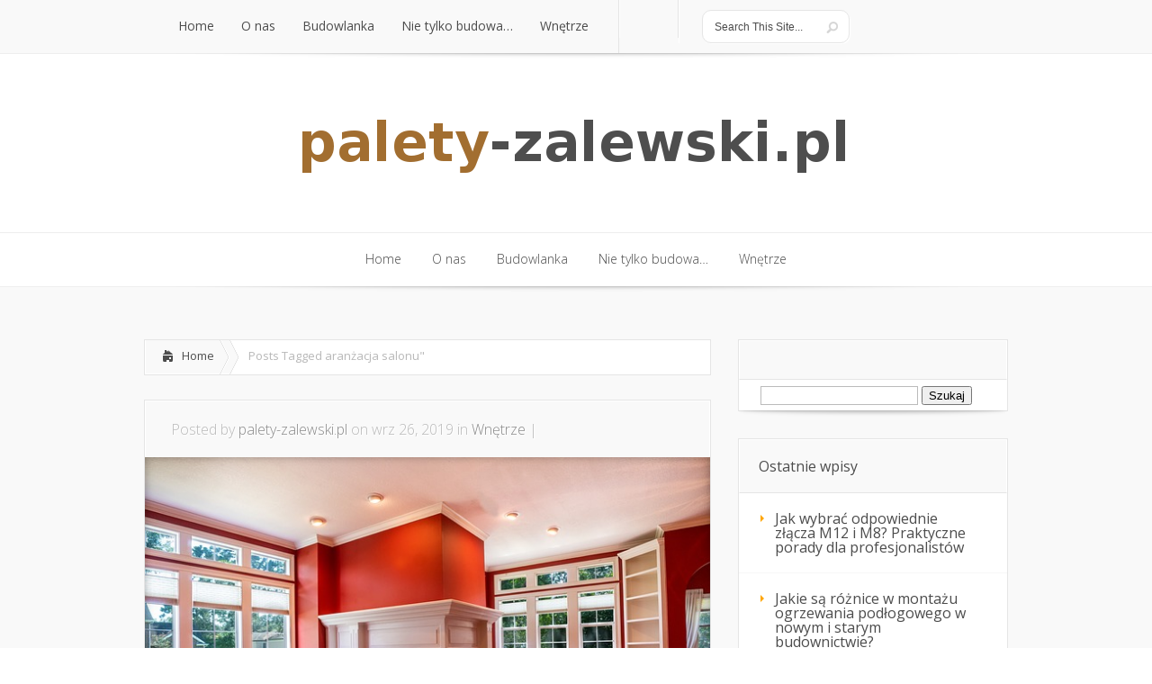

--- FILE ---
content_type: text/html; charset=UTF-8
request_url: https://www.palety-zalewski.pl/zagadnienie/aranzacja-salonu/
body_size: 16680
content:
<!DOCTYPE html>
<!--[if IE 6]>
<html id="ie6" lang="pl-PL">
<![endif]-->
<!--[if IE 7]>
<html id="ie7" lang="pl-PL">
<![endif]-->
<!--[if IE 8]>
<html id="ie8" lang="pl-PL">
<![endif]-->
<!--[if !(IE 6) | !(IE 7) | !(IE 8)  ]><!-->
<html lang="pl-PL">
<!--<![endif]-->
<head>
	<meta charset="UTF-8" />
			
	
	<link rel="stylesheet" href="https://www.palety-zalewski.pl/wp-content/themes/Lucid-child/style.css" type="text/css" />
	<link rel="pingback" href="https://www.palety-zalewski.pl/xmlrpc.php" />

	<!--[if lt IE 9]>
		<script src="https://www.palety-zalewski.pl/wp-content/themes/Lucid/js/html5.js" type="text/javascript"></script>
	<![endif]-->

	<script type="text/javascript">
		document.documentElement.className = 'js';
	</script>

	<meta name='robots' content='index, follow, max-image-preview:large, max-snippet:-1, max-video-preview:-1' />

	<!-- This site is optimized with the Yoast SEO plugin v26.8 - https://yoast.com/product/yoast-seo-wordpress/ -->
	<title>aranżacja salonu - Ocieplanie poddaszy pianką</title>
	<link rel="canonical" href="https://www.palety-zalewski.pl/zagadnienie/aranzacja-salonu/" />
	<meta property="og:locale" content="pl_PL" />
	<meta property="og:type" content="article" />
	<meta property="og:title" content="aranżacja salonu - Ocieplanie poddaszy pianką" />
	<meta property="og:url" content="https://www.palety-zalewski.pl/zagadnienie/aranzacja-salonu/" />
	<meta property="og:site_name" content="Ocieplanie poddaszy pianką" />
	<meta name="twitter:card" content="summary_large_image" />
	<script type="application/ld+json" class="yoast-schema-graph">{"@context":"https://schema.org","@graph":[{"@type":"CollectionPage","@id":"https://www.palety-zalewski.pl/zagadnienie/aranzacja-salonu/","url":"https://www.palety-zalewski.pl/zagadnienie/aranzacja-salonu/","name":"aranżacja salonu - Ocieplanie poddaszy pianką","isPartOf":{"@id":"https://www.palety-zalewski.pl/#website"},"primaryImageOfPage":{"@id":"https://www.palety-zalewski.pl/zagadnienie/aranzacja-salonu/#primaryimage"},"image":{"@id":"https://www.palety-zalewski.pl/zagadnienie/aranzacja-salonu/#primaryimage"},"thumbnailUrl":"https://www.palety-zalewski.pl/wp-content/uploads/2019/11/salon_1574759593.jpg","breadcrumb":{"@id":"https://www.palety-zalewski.pl/zagadnienie/aranzacja-salonu/#breadcrumb"},"inLanguage":"pl-PL"},{"@type":"ImageObject","inLanguage":"pl-PL","@id":"https://www.palety-zalewski.pl/zagadnienie/aranzacja-salonu/#primaryimage","url":"https://www.palety-zalewski.pl/wp-content/uploads/2019/11/salon_1574759593.jpg","contentUrl":"https://www.palety-zalewski.pl/wp-content/uploads/2019/11/salon_1574759593.jpg","width":640,"height":425,"caption":"WhiteFenceMedia / Pixabay"},{"@type":"BreadcrumbList","@id":"https://www.palety-zalewski.pl/zagadnienie/aranzacja-salonu/#breadcrumb","itemListElement":[{"@type":"ListItem","position":1,"name":"Strona główna","item":"https://www.palety-zalewski.pl/"},{"@type":"ListItem","position":2,"name":"aranżacja salonu"}]},{"@type":"WebSite","@id":"https://www.palety-zalewski.pl/#website","url":"https://www.palety-zalewski.pl/","name":"Ocieplanie poddaszy pianką","description":"wózek paletowy z wagą","potentialAction":[{"@type":"SearchAction","target":{"@type":"EntryPoint","urlTemplate":"https://www.palety-zalewski.pl/?s={search_term_string}"},"query-input":{"@type":"PropertyValueSpecification","valueRequired":true,"valueName":"search_term_string"}}],"inLanguage":"pl-PL"}]}</script>
	<!-- / Yoast SEO plugin. -->


<link rel='dns-prefetch' href='//fonts.googleapis.com' />
<link rel="alternate" type="application/rss+xml" title="Ocieplanie poddaszy pianką &raquo; Kanał z wpisami" href="https://www.palety-zalewski.pl/feed/" />
<link rel="alternate" type="application/rss+xml" title="Ocieplanie poddaszy pianką &raquo; Kanał z komentarzami" href="https://www.palety-zalewski.pl/comments/feed/" />
<link rel="alternate" type="application/rss+xml" title="Ocieplanie poddaszy pianką &raquo; Kanał z wpisami otagowanymi jako aranżacja salonu" href="https://www.palety-zalewski.pl/zagadnienie/aranzacja-salonu/feed/" />
<meta content="Lucid Child Theme v.1.0.0" name="generator"/><style id='wp-img-auto-sizes-contain-inline-css' type='text/css'>
img:is([sizes=auto i],[sizes^="auto," i]){contain-intrinsic-size:3000px 1500px}
/*# sourceURL=wp-img-auto-sizes-contain-inline-css */
</style>
<style id='wp-emoji-styles-inline-css' type='text/css'>

	img.wp-smiley, img.emoji {
		display: inline !important;
		border: none !important;
		box-shadow: none !important;
		height: 1em !important;
		width: 1em !important;
		margin: 0 0.07em !important;
		vertical-align: -0.1em !important;
		background: none !important;
		padding: 0 !important;
	}
/*# sourceURL=wp-emoji-styles-inline-css */
</style>
<style id='wp-block-library-inline-css' type='text/css'>
:root{--wp-block-synced-color:#7a00df;--wp-block-synced-color--rgb:122,0,223;--wp-bound-block-color:var(--wp-block-synced-color);--wp-editor-canvas-background:#ddd;--wp-admin-theme-color:#007cba;--wp-admin-theme-color--rgb:0,124,186;--wp-admin-theme-color-darker-10:#006ba1;--wp-admin-theme-color-darker-10--rgb:0,107,160.5;--wp-admin-theme-color-darker-20:#005a87;--wp-admin-theme-color-darker-20--rgb:0,90,135;--wp-admin-border-width-focus:2px}@media (min-resolution:192dpi){:root{--wp-admin-border-width-focus:1.5px}}.wp-element-button{cursor:pointer}:root .has-very-light-gray-background-color{background-color:#eee}:root .has-very-dark-gray-background-color{background-color:#313131}:root .has-very-light-gray-color{color:#eee}:root .has-very-dark-gray-color{color:#313131}:root .has-vivid-green-cyan-to-vivid-cyan-blue-gradient-background{background:linear-gradient(135deg,#00d084,#0693e3)}:root .has-purple-crush-gradient-background{background:linear-gradient(135deg,#34e2e4,#4721fb 50%,#ab1dfe)}:root .has-hazy-dawn-gradient-background{background:linear-gradient(135deg,#faaca8,#dad0ec)}:root .has-subdued-olive-gradient-background{background:linear-gradient(135deg,#fafae1,#67a671)}:root .has-atomic-cream-gradient-background{background:linear-gradient(135deg,#fdd79a,#004a59)}:root .has-nightshade-gradient-background{background:linear-gradient(135deg,#330968,#31cdcf)}:root .has-midnight-gradient-background{background:linear-gradient(135deg,#020381,#2874fc)}:root{--wp--preset--font-size--normal:16px;--wp--preset--font-size--huge:42px}.has-regular-font-size{font-size:1em}.has-larger-font-size{font-size:2.625em}.has-normal-font-size{font-size:var(--wp--preset--font-size--normal)}.has-huge-font-size{font-size:var(--wp--preset--font-size--huge)}.has-text-align-center{text-align:center}.has-text-align-left{text-align:left}.has-text-align-right{text-align:right}.has-fit-text{white-space:nowrap!important}#end-resizable-editor-section{display:none}.aligncenter{clear:both}.items-justified-left{justify-content:flex-start}.items-justified-center{justify-content:center}.items-justified-right{justify-content:flex-end}.items-justified-space-between{justify-content:space-between}.screen-reader-text{border:0;clip-path:inset(50%);height:1px;margin:-1px;overflow:hidden;padding:0;position:absolute;width:1px;word-wrap:normal!important}.screen-reader-text:focus{background-color:#ddd;clip-path:none;color:#444;display:block;font-size:1em;height:auto;left:5px;line-height:normal;padding:15px 23px 14px;text-decoration:none;top:5px;width:auto;z-index:100000}html :where(.has-border-color){border-style:solid}html :where([style*=border-top-color]){border-top-style:solid}html :where([style*=border-right-color]){border-right-style:solid}html :where([style*=border-bottom-color]){border-bottom-style:solid}html :where([style*=border-left-color]){border-left-style:solid}html :where([style*=border-width]){border-style:solid}html :where([style*=border-top-width]){border-top-style:solid}html :where([style*=border-right-width]){border-right-style:solid}html :where([style*=border-bottom-width]){border-bottom-style:solid}html :where([style*=border-left-width]){border-left-style:solid}html :where(img[class*=wp-image-]){height:auto;max-width:100%}:where(figure){margin:0 0 1em}html :where(.is-position-sticky){--wp-admin--admin-bar--position-offset:var(--wp-admin--admin-bar--height,0px)}@media screen and (max-width:600px){html :where(.is-position-sticky){--wp-admin--admin-bar--position-offset:0px}}

/*# sourceURL=wp-block-library-inline-css */
</style><style id='global-styles-inline-css' type='text/css'>
:root{--wp--preset--aspect-ratio--square: 1;--wp--preset--aspect-ratio--4-3: 4/3;--wp--preset--aspect-ratio--3-4: 3/4;--wp--preset--aspect-ratio--3-2: 3/2;--wp--preset--aspect-ratio--2-3: 2/3;--wp--preset--aspect-ratio--16-9: 16/9;--wp--preset--aspect-ratio--9-16: 9/16;--wp--preset--color--black: #000000;--wp--preset--color--cyan-bluish-gray: #abb8c3;--wp--preset--color--white: #ffffff;--wp--preset--color--pale-pink: #f78da7;--wp--preset--color--vivid-red: #cf2e2e;--wp--preset--color--luminous-vivid-orange: #ff6900;--wp--preset--color--luminous-vivid-amber: #fcb900;--wp--preset--color--light-green-cyan: #7bdcb5;--wp--preset--color--vivid-green-cyan: #00d084;--wp--preset--color--pale-cyan-blue: #8ed1fc;--wp--preset--color--vivid-cyan-blue: #0693e3;--wp--preset--color--vivid-purple: #9b51e0;--wp--preset--gradient--vivid-cyan-blue-to-vivid-purple: linear-gradient(135deg,rgb(6,147,227) 0%,rgb(155,81,224) 100%);--wp--preset--gradient--light-green-cyan-to-vivid-green-cyan: linear-gradient(135deg,rgb(122,220,180) 0%,rgb(0,208,130) 100%);--wp--preset--gradient--luminous-vivid-amber-to-luminous-vivid-orange: linear-gradient(135deg,rgb(252,185,0) 0%,rgb(255,105,0) 100%);--wp--preset--gradient--luminous-vivid-orange-to-vivid-red: linear-gradient(135deg,rgb(255,105,0) 0%,rgb(207,46,46) 100%);--wp--preset--gradient--very-light-gray-to-cyan-bluish-gray: linear-gradient(135deg,rgb(238,238,238) 0%,rgb(169,184,195) 100%);--wp--preset--gradient--cool-to-warm-spectrum: linear-gradient(135deg,rgb(74,234,220) 0%,rgb(151,120,209) 20%,rgb(207,42,186) 40%,rgb(238,44,130) 60%,rgb(251,105,98) 80%,rgb(254,248,76) 100%);--wp--preset--gradient--blush-light-purple: linear-gradient(135deg,rgb(255,206,236) 0%,rgb(152,150,240) 100%);--wp--preset--gradient--blush-bordeaux: linear-gradient(135deg,rgb(254,205,165) 0%,rgb(254,45,45) 50%,rgb(107,0,62) 100%);--wp--preset--gradient--luminous-dusk: linear-gradient(135deg,rgb(255,203,112) 0%,rgb(199,81,192) 50%,rgb(65,88,208) 100%);--wp--preset--gradient--pale-ocean: linear-gradient(135deg,rgb(255,245,203) 0%,rgb(182,227,212) 50%,rgb(51,167,181) 100%);--wp--preset--gradient--electric-grass: linear-gradient(135deg,rgb(202,248,128) 0%,rgb(113,206,126) 100%);--wp--preset--gradient--midnight: linear-gradient(135deg,rgb(2,3,129) 0%,rgb(40,116,252) 100%);--wp--preset--font-size--small: 13px;--wp--preset--font-size--medium: 20px;--wp--preset--font-size--large: 36px;--wp--preset--font-size--x-large: 42px;--wp--preset--spacing--20: 0.44rem;--wp--preset--spacing--30: 0.67rem;--wp--preset--spacing--40: 1rem;--wp--preset--spacing--50: 1.5rem;--wp--preset--spacing--60: 2.25rem;--wp--preset--spacing--70: 3.38rem;--wp--preset--spacing--80: 5.06rem;--wp--preset--shadow--natural: 6px 6px 9px rgba(0, 0, 0, 0.2);--wp--preset--shadow--deep: 12px 12px 50px rgba(0, 0, 0, 0.4);--wp--preset--shadow--sharp: 6px 6px 0px rgba(0, 0, 0, 0.2);--wp--preset--shadow--outlined: 6px 6px 0px -3px rgb(255, 255, 255), 6px 6px rgb(0, 0, 0);--wp--preset--shadow--crisp: 6px 6px 0px rgb(0, 0, 0);}:where(.is-layout-flex){gap: 0.5em;}:where(.is-layout-grid){gap: 0.5em;}body .is-layout-flex{display: flex;}.is-layout-flex{flex-wrap: wrap;align-items: center;}.is-layout-flex > :is(*, div){margin: 0;}body .is-layout-grid{display: grid;}.is-layout-grid > :is(*, div){margin: 0;}:where(.wp-block-columns.is-layout-flex){gap: 2em;}:where(.wp-block-columns.is-layout-grid){gap: 2em;}:where(.wp-block-post-template.is-layout-flex){gap: 1.25em;}:where(.wp-block-post-template.is-layout-grid){gap: 1.25em;}.has-black-color{color: var(--wp--preset--color--black) !important;}.has-cyan-bluish-gray-color{color: var(--wp--preset--color--cyan-bluish-gray) !important;}.has-white-color{color: var(--wp--preset--color--white) !important;}.has-pale-pink-color{color: var(--wp--preset--color--pale-pink) !important;}.has-vivid-red-color{color: var(--wp--preset--color--vivid-red) !important;}.has-luminous-vivid-orange-color{color: var(--wp--preset--color--luminous-vivid-orange) !important;}.has-luminous-vivid-amber-color{color: var(--wp--preset--color--luminous-vivid-amber) !important;}.has-light-green-cyan-color{color: var(--wp--preset--color--light-green-cyan) !important;}.has-vivid-green-cyan-color{color: var(--wp--preset--color--vivid-green-cyan) !important;}.has-pale-cyan-blue-color{color: var(--wp--preset--color--pale-cyan-blue) !important;}.has-vivid-cyan-blue-color{color: var(--wp--preset--color--vivid-cyan-blue) !important;}.has-vivid-purple-color{color: var(--wp--preset--color--vivid-purple) !important;}.has-black-background-color{background-color: var(--wp--preset--color--black) !important;}.has-cyan-bluish-gray-background-color{background-color: var(--wp--preset--color--cyan-bluish-gray) !important;}.has-white-background-color{background-color: var(--wp--preset--color--white) !important;}.has-pale-pink-background-color{background-color: var(--wp--preset--color--pale-pink) !important;}.has-vivid-red-background-color{background-color: var(--wp--preset--color--vivid-red) !important;}.has-luminous-vivid-orange-background-color{background-color: var(--wp--preset--color--luminous-vivid-orange) !important;}.has-luminous-vivid-amber-background-color{background-color: var(--wp--preset--color--luminous-vivid-amber) !important;}.has-light-green-cyan-background-color{background-color: var(--wp--preset--color--light-green-cyan) !important;}.has-vivid-green-cyan-background-color{background-color: var(--wp--preset--color--vivid-green-cyan) !important;}.has-pale-cyan-blue-background-color{background-color: var(--wp--preset--color--pale-cyan-blue) !important;}.has-vivid-cyan-blue-background-color{background-color: var(--wp--preset--color--vivid-cyan-blue) !important;}.has-vivid-purple-background-color{background-color: var(--wp--preset--color--vivid-purple) !important;}.has-black-border-color{border-color: var(--wp--preset--color--black) !important;}.has-cyan-bluish-gray-border-color{border-color: var(--wp--preset--color--cyan-bluish-gray) !important;}.has-white-border-color{border-color: var(--wp--preset--color--white) !important;}.has-pale-pink-border-color{border-color: var(--wp--preset--color--pale-pink) !important;}.has-vivid-red-border-color{border-color: var(--wp--preset--color--vivid-red) !important;}.has-luminous-vivid-orange-border-color{border-color: var(--wp--preset--color--luminous-vivid-orange) !important;}.has-luminous-vivid-amber-border-color{border-color: var(--wp--preset--color--luminous-vivid-amber) !important;}.has-light-green-cyan-border-color{border-color: var(--wp--preset--color--light-green-cyan) !important;}.has-vivid-green-cyan-border-color{border-color: var(--wp--preset--color--vivid-green-cyan) !important;}.has-pale-cyan-blue-border-color{border-color: var(--wp--preset--color--pale-cyan-blue) !important;}.has-vivid-cyan-blue-border-color{border-color: var(--wp--preset--color--vivid-cyan-blue) !important;}.has-vivid-purple-border-color{border-color: var(--wp--preset--color--vivid-purple) !important;}.has-vivid-cyan-blue-to-vivid-purple-gradient-background{background: var(--wp--preset--gradient--vivid-cyan-blue-to-vivid-purple) !important;}.has-light-green-cyan-to-vivid-green-cyan-gradient-background{background: var(--wp--preset--gradient--light-green-cyan-to-vivid-green-cyan) !important;}.has-luminous-vivid-amber-to-luminous-vivid-orange-gradient-background{background: var(--wp--preset--gradient--luminous-vivid-amber-to-luminous-vivid-orange) !important;}.has-luminous-vivid-orange-to-vivid-red-gradient-background{background: var(--wp--preset--gradient--luminous-vivid-orange-to-vivid-red) !important;}.has-very-light-gray-to-cyan-bluish-gray-gradient-background{background: var(--wp--preset--gradient--very-light-gray-to-cyan-bluish-gray) !important;}.has-cool-to-warm-spectrum-gradient-background{background: var(--wp--preset--gradient--cool-to-warm-spectrum) !important;}.has-blush-light-purple-gradient-background{background: var(--wp--preset--gradient--blush-light-purple) !important;}.has-blush-bordeaux-gradient-background{background: var(--wp--preset--gradient--blush-bordeaux) !important;}.has-luminous-dusk-gradient-background{background: var(--wp--preset--gradient--luminous-dusk) !important;}.has-pale-ocean-gradient-background{background: var(--wp--preset--gradient--pale-ocean) !important;}.has-electric-grass-gradient-background{background: var(--wp--preset--gradient--electric-grass) !important;}.has-midnight-gradient-background{background: var(--wp--preset--gradient--midnight) !important;}.has-small-font-size{font-size: var(--wp--preset--font-size--small) !important;}.has-medium-font-size{font-size: var(--wp--preset--font-size--medium) !important;}.has-large-font-size{font-size: var(--wp--preset--font-size--large) !important;}.has-x-large-font-size{font-size: var(--wp--preset--font-size--x-large) !important;}
/*# sourceURL=global-styles-inline-css */
</style>

<style id='classic-theme-styles-inline-css' type='text/css'>
/*! This file is auto-generated */
.wp-block-button__link{color:#fff;background-color:#32373c;border-radius:9999px;box-shadow:none;text-decoration:none;padding:calc(.667em + 2px) calc(1.333em + 2px);font-size:1.125em}.wp-block-file__button{background:#32373c;color:#fff;text-decoration:none}
/*# sourceURL=/wp-includes/css/classic-themes.min.css */
</style>
<link rel='stylesheet' id='google_font_open_sans-css' href='//fonts.googleapis.com/css?family=Open+Sans%3A400%2C700%2C300&#038;ver=6.9' type='text/css' media='all' />
<link rel='stylesheet' id='google_font_open_sans_condensed-css' href='//fonts.googleapis.com/css?family=Open+Sans+Condensed%3A300%2C700&#038;ver=6.9' type='text/css' media='all' />
<link rel='stylesheet' id='arpw-style-css' href='https://www.palety-zalewski.pl/wp-content/plugins/advanced-random-posts-widget/assets/css/arpw-frontend.css?ver=6.9' type='text/css' media='all' />
<link rel='stylesheet' id='et-shortcodes-css-css' href='https://www.palety-zalewski.pl/wp-content/themes/Lucid/epanel/shortcodes/css/shortcodes.css?ver=2.6.6' type='text/css' media='all' />
<link rel='stylesheet' id='et-shortcodes-responsive-css-css' href='https://www.palety-zalewski.pl/wp-content/themes/Lucid/epanel/shortcodes/css/shortcodes_responsive.css?ver=2.6.6' type='text/css' media='all' />
<link rel='stylesheet' id='magnific_popup-css' href='https://www.palety-zalewski.pl/wp-content/themes/Lucid/includes/page_templates/js/magnific_popup/magnific_popup.css?ver=1.3.4' type='text/css' media='screen' />
<link rel='stylesheet' id='et_page_templates-css' href='https://www.palety-zalewski.pl/wp-content/themes/Lucid/includes/page_templates/page_templates.css?ver=1.8' type='text/css' media='screen' />
<script type="text/javascript" src="https://www.palety-zalewski.pl/wp-includes/js/jquery/jquery.min.js?ver=3.7.1" id="jquery-core-js"></script>
<script type="text/javascript" src="https://www.palety-zalewski.pl/wp-includes/js/jquery/jquery-migrate.min.js?ver=3.4.1" id="jquery-migrate-js"></script>
<link rel="https://api.w.org/" href="https://www.palety-zalewski.pl/wp-json/" /><link rel="alternate" title="JSON" type="application/json" href="https://www.palety-zalewski.pl/wp-json/wp/v2/tags/143" /><link rel="EditURI" type="application/rsd+xml" title="RSD" href="https://www.palety-zalewski.pl/xmlrpc.php?rsd" />
<meta name="generator" content="WordPress 6.9" />

		<!-- GA Google Analytics @ https://m0n.co/ga -->
		<script async src="https://www.googletagmanager.com/gtag/js?id=G-HMTLSQ3XBZ"></script>
		<script>
			window.dataLayer = window.dataLayer || [];
			function gtag(){dataLayer.push(arguments);}
			gtag('js', new Date());
			gtag('config', 'G-HMTLSQ3XBZ');
		</script>

	<!-- Analytics by WP Statistics - https://wp-statistics.com -->
		<style>
				</style>
	<meta name="viewport" content="width=device-width, initial-scale=1.0, maximum-scale=1.0, user-scalable=0" /><style>
		#featured .flex-direction-nav a:hover, #video-slider-section .flex-direction-nav a:hover { background-color: #ffb600; }
			#featured_section .active-slide .post-meta, #featured_section .switcher_hover .post-meta, .et_tab_link_hover .post-meta { background: #ffa500; }
			h3.main-title { background-color: #ffa500; -moz-box-shadow: inset 0 0 10px rgba(255,140,0,0.1); -webkit-box-shadow: inset 0 0 10px rgba(255,140,0,0.1); box-shadow: inset 0 0 10px rgba(255,140,0,0.1); border: 1px solid #ff8c00; }
				.widget li { background: url(https://www.palety-zalewski.pl/wp-content/themes/Lucid/images/widget-bullet.png) no-repeat 24px 24px; }
				.footer-widget li { background: url(https://www.palety-zalewski.pl/wp-content/themes/Lucid/images/widget-bullet.png) no-repeat 0 4px; }
				.et_mobile_menu li a { background-image: url(https://www.palety-zalewski.pl/wp-content/themes/Lucid/images/widget-bullet.png); }
		a { color: #ffa300; }
		.et_video_play { background-color: #ffa500; }
		#second-menu > ul > li > a:hover { background-color: #ffa500; }
		#second-menu ul ul li a:hover { background-color: #ffb122; }
		#second-menu ul.nav li ul { background: #ffa500; }
		#second-menu ul ul li a { border-top: 1px solid #ffb122; }
		</style><style type="text/css">.recentcomments a{display:inline !important;padding:0 !important;margin:0 !important;}</style></head>
<body data-rsssl=1 class="archive tag tag-aranzacja-salonu tag-143 wp-theme-Lucid wp-child-theme-Lucid-child chrome et_includes_sidebar">
		<header id="main-header">
		<div class="container clearfix">
			<a href="#" class="mobile_nav closed">Pages Menu<span></span></a>			<nav id="top-menu">
										<ul class="nav">
															<li ><a href="https://www.palety-zalewski.pl/">Home</a></li>
							
							<li class="page_item page-item-187"><a href="https://www.palety-zalewski.pl/o-nas/">O nas</a></li>
								<li class="cat-item cat-item-2"><a href="https://www.palety-zalewski.pl/kategoria/budowlanka/">Budowlanka</a>
</li>
	<li class="cat-item cat-item-47"><a href="https://www.palety-zalewski.pl/kategoria/nie-tylko-budowa/">Nie tylko budowa&#8230;</a>
</li>
	<li class="cat-item cat-item-140"><a href="https://www.palety-zalewski.pl/kategoria/wnetrze/">Wnętrze</a>
</li>
						</ul>
								</nav>

			<div id="social-icons"></div> <!-- end #social-icons -->
			<div id="search">
				<div id="search-form">
					<form method="get" id="searchform" action="https://www.palety-zalewski.pl//">
						<input type="text" value="Search This Site..." name="s" id="searchinput" />
						<input type="image" alt="Submit" src="https://www.palety-zalewski.pl/wp-content/themes/Lucid/images/search_btn.png" id="searchsubmit" />
					</form>
				</div> <!-- end #search-form -->
			</div> <!-- end #search -->
<div style="color:#999999;font-waight:normal;font-size:0.9em;padding-top:20px;">
&nbsp; </div>
		</div> <!-- end .container -->
	</header> <!-- end #main-header -->

	
	<div class="container">
		<div id="logo-area">
			<a href="https://www.palety-zalewski.pl/">
								<img src="https://www.palety-zalewski.pl/wp-content/uploads/2018/03/logo.png" alt="Ocieplanie poddaszy pianką" id="logo"/>
			</a>

						<br />
		</div>
	</div> <!-- end .container -->
	<div id="secondary-menu">
		<div class="container">
			<a href="#" class="mobile_nav closed">Categories Menu<span></span></a>			<nav id="second-menu" class="clearfix">
										<ul class="nav">
															<li ><a href="https://www.palety-zalewski.pl/">Home</a></li>
							
							<li class="page_item page-item-187"><a href="https://www.palety-zalewski.pl/o-nas/">O nas</a></li>
								<li class="cat-item cat-item-2"><a href="https://www.palety-zalewski.pl/kategoria/budowlanka/">Budowlanka</a>
</li>
	<li class="cat-item cat-item-47"><a href="https://www.palety-zalewski.pl/kategoria/nie-tylko-budowa/">Nie tylko budowa&#8230;</a>
</li>
	<li class="cat-item cat-item-140"><a href="https://www.palety-zalewski.pl/kategoria/wnetrze/">Wnętrze</a>
</li>
						</ul>
								</nav>
		</div> <!-- end .container -->
	</div> <!-- end #secondary-menu -->
	<div id="main-area">
		<div class="container">
		
		
<div id="content-area" class="clearfix">
	<div id="left-area">
		<div id="breadcrumbs" class="clearfix">
					<a href="https://www.palety-zalewski.pl" class="breadcrumbs_home">Home</a> <span class="raquo">&raquo;</span>

									Posts Tagged <span class="raquo">&quot;</span>aranżacja salonu&quot;					</div> <!-- end #breadcrumbs -->
					<article id="post-342" class="entry clearfix post-342 post type-post status-publish format-standard has-post-thumbnail hentry category-wnetrze tag-aranzacja-salonu tag-aranzacje tag-salon"> 
	<p class="meta-info">Posted  by <a href="https://www.palety-zalewski.pl/author/palety-zalewski-pl/" title="Posts by palety-zalewski.pl" rel="author">palety-zalewski.pl</a> on wrz 26, 2019 in <a href="https://www.palety-zalewski.pl/kategoria/wnetrze/" rel="category tag">Wnętrze</a> | </p>
	
	   <div class="post-thumbnail">
			<a href="https://www.palety-zalewski.pl/urzadzenie-salonu-w-twoim-mieszkaniu/"> <a href="https://www.palety-zalewski.pl/urzadzenie-salonu-w-twoim-mieszkaniu/" title="Urządzenie salonu w Twoim mieszkaniu">
        <img width="640" height="425" src="https://www.palety-zalewski.pl/wp-content/uploads/2019/11/salon_1574759593.jpg" class="attachment-post-thumbnail size-post-thumbnail wp-post-image" alt="" decoding="async" fetchpriority="high" srcset="https://www.palety-zalewski.pl/wp-content/uploads/2019/11/salon_1574759593.jpg 640w, https://www.palety-zalewski.pl/wp-content/uploads/2019/11/salon_1574759593-300x199.jpg 300w" sizes="(max-width: 640px) 100vw, 640px" />    </a><span class="overlay"></span>
			</a>
		</div> 

			<div class="post-thumbnail">
			<a href="https://www.palety-zalewski.pl/urzadzenie-salonu-w-twoim-mieszkaniu/">
				<img src="https://www.palety-zalewski.pl/wp-content/uploads/2019/11/salon_1574759593.jpg" alt='Urządzenie salonu w Twoim mieszkaniu' width='630' height='210' />				<span class="overlay"></span>
			</a>
		</div> 	<!-- end .post-thumbnail -->
		<div class="post_content clearfix">
		<h2 class="title"><a href="https://www.palety-zalewski.pl/urzadzenie-salonu-w-twoim-mieszkaniu/">Urządzenie salonu w Twoim mieszkaniu</a></h2>
		<p>Zamierzasz urządzić pięknie i funkcjonalnie Twój salon. W nim przecież zamierzasz gościć swoich przyjaciół, znajomych oraz rodzinę. Oczekujesz, aby pomieszczenie było przyjazne i można było spędzić w nim fantastycznie czas. Oprócz tego salon ma być praktyczny i funkcjonalny. Aranżacja salonu ma być wykonana...</p>		<a href="https://www.palety-zalewski.pl/urzadzenie-salonu-w-twoim-mieszkaniu/" class="more">Read More</a>
	</div> <!-- end .post_content -->
</article> <!-- end .entry -->

		<div class="pagination clearfix">
	<div class="alignleft"></div>
	<div class="alignright"></div>
</div>	</div> <!-- end #left-area -->

		<div id="sidebar">
		<div id="search-2" class="widget widget_search"><h4 class="widgettitle"> </h4><form role="search" method="get" id="searchform" class="searchform" action="https://www.palety-zalewski.pl/">
				<div>
					<label class="screen-reader-text" for="s">Szukaj:</label>
					<input type="text" value="" name="s" id="s" />
					<input type="submit" id="searchsubmit" value="Szukaj" />
				</div>
			</form></div> <!-- end .widget -->
		<div id="recent-posts-2" class="widget widget_recent_entries">
		<h4 class="widgettitle">Ostatnie wpisy</h4>
		<ul>
											<li>
					<a href="https://www.palety-zalewski.pl/jak-wybrac-odpowiednie-zlacza-m12-i-m8-praktyczne-porady-dla-profesjonalistow/">Jak wybrać odpowiednie złącza M12 i M8? Praktyczne porady dla profesjonalistów</a>
									</li>
											<li>
					<a href="https://www.palety-zalewski.pl/jakie-sa-roznice-w-montazu-ogrzewania-podlogowego-w-nowym-i-starym-budownictwie/">Jakie są różnice w montażu ogrzewania podłogowego w nowym i starym budownictwie?</a>
									</li>
											<li>
					<a href="https://www.palety-zalewski.pl/pokoj-dla-dzieci-ktory-rosnie-razem-z-dzieckiem-porady-aranzacyjne/">Pokój dla dzieci, który rośnie razem z dzieckiem – porady aranżacyjne</a>
									</li>
											<li>
					<a href="https://www.palety-zalewski.pl/jak-zaprojektowac-maly-ogrod-praktyczne-porady-i-inspiracje/">Jak zaprojektować mały ogród? Praktyczne porady i inspiracje </a>
									</li>
											<li>
					<a href="https://www.palety-zalewski.pl/jak-nowoczesne-technologie-ulatwiaja-sprzatanie-obiektow-przemyslowych/">Jak nowoczesne technologie ułatwiają sprzątanie obiektów przemysłowych</a>
									</li>
					</ul>

		</div> <!-- end .widget --><div id="arpw-widget-2" class="widget arpw-widget-random"><h4 class="widgettitle">Budowlanka</h4><div class="arpw-random-post "><ul class="arpw-ul"><li class="arpw-li arpw-clearfix"><a class="arpw-title" href="https://www.palety-zalewski.pl/jak-wybrac-dobry-projekt-domu/" rel="bookmark">Jak wybrać dobry projekt domu?</a></li><li class="arpw-li arpw-clearfix"><a class="arpw-title" href="https://www.palety-zalewski.pl/pieniadze-na-urzadzanie-mieszkania/" rel="bookmark">Pieniądze na urządzanie mieszkania</a></li><li class="arpw-li arpw-clearfix"><a class="arpw-title" href="https://www.palety-zalewski.pl/jak-znalezc-dobra-ekipe-budowlana/" rel="bookmark">Jak znaleźć dobrą ekipę budowlaną?</a></li><li class="arpw-li arpw-clearfix"><a class="arpw-title" href="https://www.palety-zalewski.pl/jak-wybrac-odpowiednie-zlacza-m12-i-m8-praktyczne-porady-dla-profesjonalistow/" rel="bookmark">Jak wybrać odpowiednie złącza M12 i M8? Praktyczne porady dla profesjonalistów</a></li><li class="arpw-li arpw-clearfix"><a class="arpw-title" href="https://www.palety-zalewski.pl/wynajem-koparek/" rel="bookmark">Wynajem koparek</a></li></ul></div><!-- Generated by https://wordpress.org/plugins/advanced-random-posts-widget/ --></div> <!-- end .widget --><div id="execphp-2" class="widget widget_execphp"><h4 class="widgettitle"> </h4>			<div class="execphpwidget"></div>
		</div> <!-- end .widget --><div id="recent-comments-2" class="widget widget_recent_comments"><h4 class="widgettitle">Najnowsze komentarze</h4><ul id="recentcomments"></ul></div> <!-- end .widget --><div id="archives-2" class="widget widget_archive"><h4 class="widgettitle">Archiwa</h4>
			<ul>
					<li><a href='https://www.palety-zalewski.pl/2025/09/'>wrzesień 2025</a></li>
	<li><a href='https://www.palety-zalewski.pl/2025/01/'>styczeń 2025</a></li>
	<li><a href='https://www.palety-zalewski.pl/2024/10/'>październik 2024</a></li>
	<li><a href='https://www.palety-zalewski.pl/2024/08/'>sierpień 2024</a></li>
	<li><a href='https://www.palety-zalewski.pl/2024/07/'>lipiec 2024</a></li>
	<li><a href='https://www.palety-zalewski.pl/2024/06/'>czerwiec 2024</a></li>
	<li><a href='https://www.palety-zalewski.pl/2024/05/'>maj 2024</a></li>
	<li><a href='https://www.palety-zalewski.pl/2024/04/'>kwiecień 2024</a></li>
	<li><a href='https://www.palety-zalewski.pl/2024/02/'>luty 2024</a></li>
	<li><a href='https://www.palety-zalewski.pl/2024/01/'>styczeń 2024</a></li>
	<li><a href='https://www.palety-zalewski.pl/2023/12/'>grudzień 2023</a></li>
	<li><a href='https://www.palety-zalewski.pl/2023/08/'>sierpień 2023</a></li>
	<li><a href='https://www.palety-zalewski.pl/2023/07/'>lipiec 2023</a></li>
	<li><a href='https://www.palety-zalewski.pl/2023/01/'>styczeń 2023</a></li>
	<li><a href='https://www.palety-zalewski.pl/2022/12/'>grudzień 2022</a></li>
	<li><a href='https://www.palety-zalewski.pl/2022/10/'>październik 2022</a></li>
	<li><a href='https://www.palety-zalewski.pl/2022/09/'>wrzesień 2022</a></li>
	<li><a href='https://www.palety-zalewski.pl/2022/06/'>czerwiec 2022</a></li>
	<li><a href='https://www.palety-zalewski.pl/2022/05/'>maj 2022</a></li>
	<li><a href='https://www.palety-zalewski.pl/2022/04/'>kwiecień 2022</a></li>
	<li><a href='https://www.palety-zalewski.pl/2022/03/'>marzec 2022</a></li>
	<li><a href='https://www.palety-zalewski.pl/2022/02/'>luty 2022</a></li>
	<li><a href='https://www.palety-zalewski.pl/2022/01/'>styczeń 2022</a></li>
	<li><a href='https://www.palety-zalewski.pl/2021/12/'>grudzień 2021</a></li>
	<li><a href='https://www.palety-zalewski.pl/2021/11/'>listopad 2021</a></li>
	<li><a href='https://www.palety-zalewski.pl/2021/10/'>październik 2021</a></li>
	<li><a href='https://www.palety-zalewski.pl/2021/09/'>wrzesień 2021</a></li>
	<li><a href='https://www.palety-zalewski.pl/2021/08/'>sierpień 2021</a></li>
	<li><a href='https://www.palety-zalewski.pl/2021/07/'>lipiec 2021</a></li>
	<li><a href='https://www.palety-zalewski.pl/2021/06/'>czerwiec 2021</a></li>
	<li><a href='https://www.palety-zalewski.pl/2021/05/'>maj 2021</a></li>
	<li><a href='https://www.palety-zalewski.pl/2021/04/'>kwiecień 2021</a></li>
	<li><a href='https://www.palety-zalewski.pl/2021/03/'>marzec 2021</a></li>
	<li><a href='https://www.palety-zalewski.pl/2020/03/'>marzec 2020</a></li>
	<li><a href='https://www.palety-zalewski.pl/2020/02/'>luty 2020</a></li>
	<li><a href='https://www.palety-zalewski.pl/2020/01/'>styczeń 2020</a></li>
	<li><a href='https://www.palety-zalewski.pl/2019/12/'>grudzień 2019</a></li>
	<li><a href='https://www.palety-zalewski.pl/2019/11/'>listopad 2019</a></li>
	<li><a href='https://www.palety-zalewski.pl/2019/10/'>październik 2019</a></li>
	<li><a href='https://www.palety-zalewski.pl/2019/09/'>wrzesień 2019</a></li>
	<li><a href='https://www.palety-zalewski.pl/2019/08/'>sierpień 2019</a></li>
	<li><a href='https://www.palety-zalewski.pl/2019/07/'>lipiec 2019</a></li>
	<li><a href='https://www.palety-zalewski.pl/2019/06/'>czerwiec 2019</a></li>
	<li><a href='https://www.palety-zalewski.pl/2019/04/'>kwiecień 2019</a></li>
	<li><a href='https://www.palety-zalewski.pl/2018/11/'>listopad 2018</a></li>
	<li><a href='https://www.palety-zalewski.pl/2018/10/'>październik 2018</a></li>
	<li><a href='https://www.palety-zalewski.pl/2018/09/'>wrzesień 2018</a></li>
	<li><a href='https://www.palety-zalewski.pl/2018/08/'>sierpień 2018</a></li>
	<li><a href='https://www.palety-zalewski.pl/2018/07/'>lipiec 2018</a></li>
	<li><a href='https://www.palety-zalewski.pl/2018/06/'>czerwiec 2018</a></li>
	<li><a href='https://www.palety-zalewski.pl/2018/05/'>maj 2018</a></li>
	<li><a href='https://www.palety-zalewski.pl/2018/04/'>kwiecień 2018</a></li>
	<li><a href='https://www.palety-zalewski.pl/2018/03/'>marzec 2018</a></li>
	<li><a href='https://www.palety-zalewski.pl/2018/02/'>luty 2018</a></li>
	<li><a href='https://www.palety-zalewski.pl/2018/01/'>styczeń 2018</a></li>
	<li><a href='https://www.palety-zalewski.pl/2017/12/'>grudzień 2017</a></li>
	<li><a href='https://www.palety-zalewski.pl/2017/11/'>listopad 2017</a></li>
	<li><a href='https://www.palety-zalewski.pl/2017/10/'>październik 2017</a></li>
	<li><a href='https://www.palety-zalewski.pl/2017/09/'>wrzesień 2017</a></li>
	<li><a href='https://www.palety-zalewski.pl/2017/08/'>sierpień 2017</a></li>
	<li><a href='https://www.palety-zalewski.pl/2017/07/'>lipiec 2017</a></li>
	<li><a href='https://www.palety-zalewski.pl/2017/06/'>czerwiec 2017</a></li>
	<li><a href='https://www.palety-zalewski.pl/2017/05/'>maj 2017</a></li>
	<li><a href='https://www.palety-zalewski.pl/2017/04/'>kwiecień 2017</a></li>
	<li><a href='https://www.palety-zalewski.pl/2017/02/'>luty 2017</a></li>
	<li><a href='https://www.palety-zalewski.pl/2017/01/'>styczeń 2017</a></li>
			</ul>

			</div> <!-- end .widget --><div id="execphp-3" class="widget widget_execphp"><h4 class="widgettitle"> </h4>			<div class="execphpwidget"></div>
		</div> <!-- end .widget --><div id="categories-2" class="widget widget_categories"><h4 class="widgettitle">Kategorie</h4>
			<ul>
					<li class="cat-item cat-item-2"><a href="https://www.palety-zalewski.pl/kategoria/budowlanka/">Budowlanka</a>
</li>
	<li class="cat-item cat-item-47"><a href="https://www.palety-zalewski.pl/kategoria/nie-tylko-budowa/">Nie tylko budowa&#8230;</a>
</li>
	<li class="cat-item cat-item-140"><a href="https://www.palety-zalewski.pl/kategoria/wnetrze/">Wnętrze</a>
</li>
			</ul>

			</div> <!-- end .widget --><div id="arpw-widget-3" class="widget arpw-widget-random"><h4 class="widgettitle">Polecamy</h4><div class="arpw-random-post "><ul class="arpw-ul"><li class="arpw-li arpw-clearfix"><a href="https://www.palety-zalewski.pl/drzwi-szklane-do-sypialni/"  rel="bookmark"><img width="50" height="33" src="https://www.palety-zalewski.pl/wp-content/uploads/2022/06/sypialnia_1654340552.jpg" class="arpw-thumbnail alignleft wp-post-image" alt="Drzwi szklane do sypialni" decoding="async" loading="lazy" srcset="https://www.palety-zalewski.pl/wp-content/uploads/2022/06/sypialnia_1654340552.jpg 1280w, https://www.palety-zalewski.pl/wp-content/uploads/2022/06/sypialnia_1654340552-300x200.jpg 300w, https://www.palety-zalewski.pl/wp-content/uploads/2022/06/sypialnia_1654340552-768x512.jpg 768w, https://www.palety-zalewski.pl/wp-content/uploads/2022/06/sypialnia_1654340552-1024x682.jpg 1024w" sizes="auto, (max-width: 50px) 100vw, 50px" /></a><a class="arpw-title" href="https://www.palety-zalewski.pl/drzwi-szklane-do-sypialni/" rel="bookmark">Drzwi szklane do sypialni</a><div class="arpw-summary">Czy wiesz, że większość ludzi uwielbia dekorować swoje sypialnie nowoczesnymi meblami? Ale jeśli chodzi o drzwi do sypialni, to nie &hellip;</div></li><li class="arpw-li arpw-clearfix"><a href="https://www.palety-zalewski.pl/wygrana-dla-kazdego/"  rel="bookmark"><img width="50" height="33" src="https://www.palety-zalewski.pl/wp-content/uploads/2018/08/bogactwo_1533231346.jpg" class="arpw-thumbnail alignleft wp-post-image" alt="Wygrana dla każdego" decoding="async" loading="lazy" srcset="https://www.palety-zalewski.pl/wp-content/uploads/2018/08/bogactwo_1533231346.jpg 640w, https://www.palety-zalewski.pl/wp-content/uploads/2018/08/bogactwo_1533231346-300x200.jpg 300w" sizes="auto, (max-width: 50px) 100vw, 50px" /></a><a class="arpw-title" href="https://www.palety-zalewski.pl/wygrana-dla-kazdego/" rel="bookmark">Wygrana dla każdego</a><div class="arpw-summary">Każdy z nas choć raz marzył o tym co by zrobił gdyby wygrał w Lotto. Istnieje szereg pomysłów jak przeznaczyłoby &hellip;</div></li><li class="arpw-li arpw-clearfix"><a href="https://www.palety-zalewski.pl/najchetniej-wybierane-aranzacje/"  rel="bookmark"><img width="50" height="26" src="https://www.palety-zalewski.pl/wp-content/uploads/2021/08/dom_wnętrze_1628775824.jpg" class="arpw-thumbnail alignleft wp-post-image" alt="Najchętniej wybierane aranżacje" decoding="async" loading="lazy" srcset="https://www.palety-zalewski.pl/wp-content/uploads/2021/08/dom_wnętrze_1628775824.jpg 640w, https://www.palety-zalewski.pl/wp-content/uploads/2021/08/dom_wnętrze_1628775824-300x158.jpg 300w" sizes="auto, (max-width: 50px) 100vw, 50px" /></a><a class="arpw-title" href="https://www.palety-zalewski.pl/najchetniej-wybierane-aranzacje/" rel="bookmark">Najchętniej wybierane aranżacje</a><div class="arpw-summary">Tworzenie całkiem nowych aranżacji do własnych wnętrz to dla wielu osób wielka przyjemność i jednocześnie ogromne wyzwanie. Każda decyzja i &hellip;</div></li><li class="arpw-li arpw-clearfix"><a href="https://www.palety-zalewski.pl/jak-zostac-budowlancem/"  rel="bookmark"><img width="50" height="50" src="https://www.palety-zalewski.pl/wp-content/uploads/2018/06/budowa_1529766949.jpg" class="arpw-thumbnail alignleft wp-post-image" alt="Jak zostać budowlańcem?" decoding="async" loading="lazy" srcset="https://www.palety-zalewski.pl/wp-content/uploads/2018/06/budowa_1529766949.jpg 640w, https://www.palety-zalewski.pl/wp-content/uploads/2018/06/budowa_1529766949-150x150.jpg 150w, https://www.palety-zalewski.pl/wp-content/uploads/2018/06/budowa_1529766949-300x300.jpg 300w" sizes="auto, (max-width: 50px) 100vw, 50px" /></a><a class="arpw-title" href="https://www.palety-zalewski.pl/jak-zostac-budowlancem/" rel="bookmark">Jak zostać budowlańcem?</a><div class="arpw-summary">Ludzie mają różne oczekiwania po swoim dorosłym życiu. Każdy chce dobrze zarabiać i zajmować się zawodowo tym, co mu sprawia &hellip;</div></li><li class="arpw-li arpw-clearfix"><a href="https://www.palety-zalewski.pl/samodzielnie-wykonane-projekty-domu-i-ogrodu/"  rel="bookmark"><img width="50" height="28" src="https://www.palety-zalewski.pl/wp-content/uploads/2021/08/projekt_domu_1628775752.jpg" class="arpw-thumbnail alignleft wp-post-image" alt="Samodzielnie wykonane projekty domu i ogrodu" decoding="async" loading="lazy" srcset="https://www.palety-zalewski.pl/wp-content/uploads/2021/08/projekt_domu_1628775752.jpg 640w, https://www.palety-zalewski.pl/wp-content/uploads/2021/08/projekt_domu_1628775752-300x169.jpg 300w" sizes="auto, (max-width: 50px) 100vw, 50px" /></a><a class="arpw-title" href="https://www.palety-zalewski.pl/samodzielnie-wykonane-projekty-domu-i-ogrodu/" rel="bookmark">Samodzielnie wykonane projekty domu i ogrodu</a><div class="arpw-summary">Przygotowując się do budowy domu trzeba pamiętać o wielu sprawach, jednak z pewnością do jednych z najważniejszych należy zakup projektu &hellip;</div></li></ul></div><!-- Generated by https://wordpress.org/plugins/advanced-random-posts-widget/ --></div> <!-- end .widget --><div id="execphp-4" class="widget widget_execphp"><h4 class="widgettitle"> </h4>			<div class="execphpwidget"></div>
		</div> <!-- end .widget -->	</div> <!-- end #sidebar -->
</div> <!-- end #content-area -->


		</div> <!-- end .container -->
	</div> <!-- end #main-area -->
	<footer id="main-footer">
			<div id="footer-divider"></div>
			<div class="container">
			<div id="footer-widgets" class="clearfix">
				<div class="footer-widget"><div id="tag_cloud-2" class="f_widget widget_tag_cloud"><h4 class="widgettitle">Tagi</h4><div class="tagcloud"><a href="https://www.palety-zalewski.pl/zagadnienie/architektura-wnetrz-warszawa-projekty/" class="tag-cloud-link tag-link-64 tag-link-position-1" style="font-size: 18.315789473684pt;" aria-label="architektura wnętrz Warszawa projekty (14 elementów)">architektura wnętrz Warszawa projekty</a>
<a href="https://www.palety-zalewski.pl/zagadnienie/blacha-dachowa/" class="tag-cloud-link tag-link-66 tag-link-position-2" style="font-size: 21.263157894737pt;" aria-label="blacha dachowa (17 elementów)">blacha dachowa</a>
<a href="https://www.palety-zalewski.pl/zagadnienie/bmi-mezczyzn/" class="tag-cloud-link tag-link-50 tag-link-position-3" style="font-size: 20.157894736842pt;" aria-label="BMI mężczyzn (16 elementów)">BMI mężczyzn</a>
<a href="https://www.palety-zalewski.pl/zagadnienie/brama-garazowa-krakow/" class="tag-cloud-link tag-link-55 tag-link-position-4" style="font-size: 15.736842105263pt;" aria-label="brama garażowa Kraków (12 elementów)">brama garażowa Kraków</a>
<a href="https://www.palety-zalewski.pl/zagadnienie/bramy-dla-przemyslu/" class="tag-cloud-link tag-link-58 tag-link-position-5" style="font-size: 19.052631578947pt;" aria-label="bramy dla przemysłu (15 elementów)">bramy dla przemysłu</a>
<a href="https://www.palety-zalewski.pl/zagadnienie/budowa-konstrukcji-stalowych/" class="tag-cloud-link tag-link-56 tag-link-position-6" style="font-size: 21.263157894737pt;" aria-label="Budowa konstrukcji stalowych (17 elementów)">Budowa konstrukcji stalowych</a>
<a href="https://www.palety-zalewski.pl/zagadnienie/budowanie-domu-od-podstaw/" class="tag-cloud-link tag-link-23 tag-link-position-7" style="font-size: 9.8421052631579pt;" aria-label="budowanie domu od podstaw (8 elementów)">budowanie domu od podstaw</a>
<a href="https://www.palety-zalewski.pl/zagadnienie/centralne-ogrzewanie-na-gaz/" class="tag-cloud-link tag-link-68 tag-link-position-8" style="font-size: 18.315789473684pt;" aria-label="centralne ogrzewanie na gaz (14 elementów)">centralne ogrzewanie na gaz</a>
<a href="https://www.palety-zalewski.pl/zagadnienie/deska-tarasowa-bangkirai/" class="tag-cloud-link tag-link-24 tag-link-position-9" style="font-size: 11.684210526316pt;" aria-label="deska tarasowa bangkirai (9 elementów)">deska tarasowa bangkirai</a>
<a href="https://www.palety-zalewski.pl/zagadnienie/dom/" class="tag-cloud-link tag-link-86 tag-link-position-10" style="font-size: 17.210526315789pt;" aria-label="dom (13 elementów)">dom</a>
<a href="https://www.palety-zalewski.pl/zagadnienie/dzwigi-budowlane-wynajem/" class="tag-cloud-link tag-link-14 tag-link-position-11" style="font-size: 14.631578947368pt;" aria-label="dźwigi budowlane wynajem (11 elementów)">dźwigi budowlane wynajem</a>
<a href="https://www.palety-zalewski.pl/zagadnienie/dzwigi-lublin/" class="tag-cloud-link tag-link-19 tag-link-position-12" style="font-size: 11.684210526316pt;" aria-label="dźwigi lublin (9 elementów)">dźwigi lublin</a>
<a href="https://www.palety-zalewski.pl/zagadnienie/firma-remontowa-warszawa/" class="tag-cloud-link tag-link-29 tag-link-position-13" style="font-size: 21.263157894737pt;" aria-label="firma remontowa Warszawa (17 elementów)">firma remontowa Warszawa</a>
<a href="https://www.palety-zalewski.pl/zagadnienie/gabiony-producent-malopolskie/" class="tag-cloud-link tag-link-70 tag-link-position-14" style="font-size: 17.210526315789pt;" aria-label="gabiony producent małopolskie (13 elementów)">gabiony producent małopolskie</a>
<a href="https://www.palety-zalewski.pl/zagadnienie/generalny-wykonawca-budowlany-warszawa/" class="tag-cloud-link tag-link-61 tag-link-position-15" style="font-size: 21.263157894737pt;" aria-label="generalny wykonawca budowlany Warszawa (17 elementów)">generalny wykonawca budowlany Warszawa</a>
<a href="https://www.palety-zalewski.pl/zagadnienie/informacje/" class="tag-cloud-link tag-link-239 tag-link-position-16" style="font-size: 9.8421052631579pt;" aria-label="informacje (8 elementów)">informacje</a>
<a href="https://www.palety-zalewski.pl/zagadnienie/jakie-moje-ip/" class="tag-cloud-link tag-link-73 tag-link-position-17" style="font-size: 15.736842105263pt;" aria-label="jakie moje IP (12 elementów)">jakie moje IP</a>
<a href="https://www.palety-zalewski.pl/zagadnienie/jaki-mam-numer-ip/" class="tag-cloud-link tag-link-52 tag-link-position-18" style="font-size: 18.315789473684pt;" aria-label="jaki mam numer IP (14 elementów)">jaki mam numer IP</a>
<a href="https://www.palety-zalewski.pl/zagadnienie/kompleksowa-budowa-domow/" class="tag-cloud-link tag-link-69 tag-link-position-19" style="font-size: 17.210526315789pt;" aria-label="kompleksowa budowa domów (13 elementów)">kompleksowa budowa domów</a>
<a href="https://www.palety-zalewski.pl/zagadnienie/kompleksowa-budowa-domow-trojmiasto/" class="tag-cloud-link tag-link-67 tag-link-position-20" style="font-size: 17.210526315789pt;" aria-label="Kompleksowa budowa domów Trójmiasto (13 elementów)">Kompleksowa budowa domów Trójmiasto</a>
<a href="https://www.palety-zalewski.pl/zagadnienie/koparka-lodz/" class="tag-cloud-link tag-link-18 tag-link-position-21" style="font-size: 9.8421052631579pt;" aria-label="koparka Łódź (8 elementów)">koparka Łódź</a>
<a href="https://www.palety-zalewski.pl/zagadnienie/koparki/" class="tag-cloud-link tag-link-7 tag-link-position-22" style="font-size: 9.8421052631579pt;" aria-label="koparki (8 elementów)">koparki</a>
<a href="https://www.palety-zalewski.pl/zagadnienie/korepetycje-francuski/" class="tag-cloud-link tag-link-72 tag-link-position-23" style="font-size: 17.210526315789pt;" aria-label="korepetycje francuski (13 elementów)">korepetycje francuski</a>
<a href="https://www.palety-zalewski.pl/zagadnienie/maszyny-do-prac-drogowych/" class="tag-cloud-link tag-link-17 tag-link-position-24" style="font-size: 11.684210526316pt;" aria-label="maszyny do prac drogowych (9 elementów)">maszyny do prac drogowych</a>
<a href="https://www.palety-zalewski.pl/zagadnienie/male-pieski-rasy/" class="tag-cloud-link tag-link-51 tag-link-position-25" style="font-size: 19.052631578947pt;" aria-label="Małe pieski rasy (15 elementów)">Małe pieski rasy</a>
<a href="https://www.palety-zalewski.pl/zagadnienie/meble/" class="tag-cloud-link tag-link-85 tag-link-position-26" style="font-size: 14.631578947368pt;" aria-label="meble (11 elementów)">meble</a>
<a href="https://www.palety-zalewski.pl/zagadnienie/mini-lotto-wyniki/" class="tag-cloud-link tag-link-49 tag-link-position-27" style="font-size: 21.263157894737pt;" aria-label="mini lotto wyniki (17 elementów)">mini lotto wyniki</a>
<a href="https://www.palety-zalewski.pl/zagadnienie/moje-kolorowanki/" class="tag-cloud-link tag-link-78 tag-link-position-28" style="font-size: 8pt;" aria-label="moje kolorowanki (7 elementów)">moje kolorowanki</a>
<a href="https://www.palety-zalewski.pl/zagadnienie/mycie-elewacji-poznan/" class="tag-cloud-link tag-link-3 tag-link-position-29" style="font-size: 15.736842105263pt;" aria-label="mycie elewacji poznań (12 elementów)">mycie elewacji poznań</a>
<a href="https://www.palety-zalewski.pl/zagadnienie/norwegia-praca-fizyczna/" class="tag-cloud-link tag-link-77 tag-link-position-30" style="font-size: 9.8421052631579pt;" aria-label="Norwegia praca fizyczna (8 elementów)">Norwegia praca fizyczna</a>
<a href="https://www.palety-zalewski.pl/zagadnienie/ogloszenia-korepetycji-krakow/" class="tag-cloud-link tag-link-76 tag-link-position-31" style="font-size: 11.684210526316pt;" aria-label="ogłoszenia korepetycji Kraków (9 elementów)">ogłoszenia korepetycji Kraków</a>
<a href="https://www.palety-zalewski.pl/zagadnienie/piaskowiec-warszawa/" class="tag-cloud-link tag-link-71 tag-link-position-32" style="font-size: 15.736842105263pt;" aria-label="piaskowiec warszawa (12 elementów)">piaskowiec warszawa</a>
<a href="https://www.palety-zalewski.pl/zagadnienie/pompy-ciepla-dotacje/" class="tag-cloud-link tag-link-63 tag-link-position-33" style="font-size: 19.052631578947pt;" aria-label="pompy ciepła dotacje (15 elementów)">pompy ciepła dotacje</a>
<a href="https://www.palety-zalewski.pl/zagadnienie/plytki-ze-starej-cegly/" class="tag-cloud-link tag-link-65 tag-link-position-34" style="font-size: 22pt;" aria-label="płytki ze starej cegły (18 elementów)">płytki ze starej cegły</a>
<a href="https://www.palety-zalewski.pl/zagadnienie/remont/" class="tag-cloud-link tag-link-87 tag-link-position-35" style="font-size: 13.157894736842pt;" aria-label="remont (10 elementów)">remont</a>
<a href="https://www.palety-zalewski.pl/zagadnienie/remonty-lazienek-warszawa/" class="tag-cloud-link tag-link-59 tag-link-position-36" style="font-size: 19.052631578947pt;" aria-label="remonty łazienek Warszawa (15 elementów)">remonty łazienek Warszawa</a>
<a href="https://www.palety-zalewski.pl/zagadnienie/rusztowania-aluminiowe/" class="tag-cloud-link tag-link-57 tag-link-position-37" style="font-size: 17.210526315789pt;" aria-label="rusztowania aluminiowe (13 elementów)">rusztowania aluminiowe</a>
<a href="https://www.palety-zalewski.pl/zagadnienie/sudoku-zasady-rozwiazywania/" class="tag-cloud-link tag-link-75 tag-link-position-38" style="font-size: 13.157894736842pt;" aria-label="sudoku zasady rozwiązywania (10 elementów)">sudoku zasady rozwiązywania</a>
<a href="https://www.palety-zalewski.pl/zagadnienie/szkolenia-budowlane/" class="tag-cloud-link tag-link-62 tag-link-position-39" style="font-size: 19.052631578947pt;" aria-label="szkolenia budowlane (15 elementów)">szkolenia budowlane</a>
<a href="https://www.palety-zalewski.pl/zagadnienie/szukam-pracy-katowice/" class="tag-cloud-link tag-link-74 tag-link-position-40" style="font-size: 14.631578947368pt;" aria-label="szukam pracy Katowice (11 elementów)">szukam pracy Katowice</a>
<a href="https://www.palety-zalewski.pl/zagadnienie/trawa-rolkowa/" class="tag-cloud-link tag-link-16 tag-link-position-41" style="font-size: 11.684210526316pt;" aria-label="trawa rolkowa (9 elementów)">trawa rolkowa</a>
<a href="https://www.palety-zalewski.pl/zagadnienie/uslugi-koparka-olsztyn/" class="tag-cloud-link tag-link-60 tag-link-position-42" style="font-size: 18.315789473684pt;" aria-label="usługi koparką Olsztyn (14 elementów)">usługi koparką Olsztyn</a>
<a href="https://www.palety-zalewski.pl/zagadnienie/waga-bmi/" class="tag-cloud-link tag-link-48 tag-link-position-43" style="font-size: 22pt;" aria-label="Waga BMI (18 elementów)">Waga BMI</a>
<a href="https://www.palety-zalewski.pl/zagadnienie/wynajem-manitou/" class="tag-cloud-link tag-link-4 tag-link-position-44" style="font-size: 13.157894736842pt;" aria-label="wynajem manitou (10 elementów)">wynajem manitou</a>
<a href="https://www.palety-zalewski.pl/zagadnienie/wypozyczalnia-maszyn-budowlanych-warszawa/" class="tag-cloud-link tag-link-40 tag-link-position-45" style="font-size: 9.8421052631579pt;" aria-label="wypożyczalnia maszyn budowlanych warszawa (8 elementów)">wypożyczalnia maszyn budowlanych warszawa</a></div>
</div> <!-- end .footer-widget --></div> <!-- end .footer-widget --><div class="footer-widget"><div id="arpw-widget-4" class="f_widget arpw-widget-random"><h4 class="widgettitle">Budowlanka</h4><div class="arpw-random-post "><ul class="arpw-ul"><li class="arpw-li arpw-clearfix"><a class="arpw-title" href="https://www.palety-zalewski.pl/jak-oszczedzic-na-wodzie/" rel="bookmark">Jak oszczędzić na wodzie?</a></li><li class="arpw-li arpw-clearfix"><a class="arpw-title" href="https://www.palety-zalewski.pl/finansowanie-zakupu-mieszkania-lub-domu/" rel="bookmark">Finansowanie zakupu mieszkania lub domu</a></li><li class="arpw-li arpw-clearfix"><a class="arpw-title" href="https://www.palety-zalewski.pl/jak-zbudowac-dom-oszczednie/" rel="bookmark">Jak zbudować dom oszczędnie?</a></li><li class="arpw-li arpw-clearfix"><a class="arpw-title" href="https://www.palety-zalewski.pl/agregaty-pradotworcze-na-budowe-wynajem-jakie-ceny/" rel="bookmark">Agregaty prądotwórcze na budowę-wynajem. Jakie ceny?</a></li><li class="arpw-li arpw-clearfix"><a class="arpw-title" href="https://www.palety-zalewski.pl/maszyny-sa-istotne-w-budownictwie-producent-maszyn-budowlanych-serwis-wypozyczalnia-maszyn-warszawa/" rel="bookmark">Maszyny są istotne w budownictwie. Producent maszyn budowlanych &#8211; serwis, wypożyczalnia maszyn Warszawa</a></li><li class="arpw-li arpw-clearfix"><a class="arpw-title" href="https://www.palety-zalewski.pl/wynajem-sprzetu-wynajem-ladowarki-teleskopowej-uslugi-koparka-lodz-cena/" rel="bookmark">Wynajem sprzętu. Wynajem ładowarki teleskopowej. Usługi koparką Łódź Cena</a></li><li class="arpw-li arpw-clearfix"><a class="arpw-title" href="https://www.palety-zalewski.pl/fototapety-z-czym-to-sie-je/" rel="bookmark">Fototapety &#8211; z czym to się je?</a></li><li class="arpw-li arpw-clearfix"><a class="arpw-title" href="https://www.palety-zalewski.pl/solidne-zabezpieczenie-placu-firmy/" rel="bookmark">Solidne zabezpieczenie placu firmy</a></li><li class="arpw-li arpw-clearfix"><a class="arpw-title" href="https://www.palety-zalewski.pl/jak-zostac-budowlancem/" rel="bookmark">Jak zostać budowlańcem?</a></li><li class="arpw-li arpw-clearfix"><a class="arpw-title" href="https://www.palety-zalewski.pl/udogodnienia-w-domu/" rel="bookmark">Udogodnienia w domu</a></li><li class="arpw-li arpw-clearfix"><a class="arpw-title" href="https://www.palety-zalewski.pl/wynajem-koparek/" rel="bookmark">Wynajem koparek</a></li><li class="arpw-li arpw-clearfix"><a class="arpw-title" href="https://www.palety-zalewski.pl/architekt/" rel="bookmark">Architekt</a></li><li class="arpw-li arpw-clearfix"><a class="arpw-title" href="https://www.palety-zalewski.pl/wykonczenie-garazu/" rel="bookmark">Wykończenie garażu</a></li><li class="arpw-li arpw-clearfix"><a class="arpw-title" href="https://www.palety-zalewski.pl/materialy-budowlane-i-nie-tylko/" rel="bookmark">Materiały budowlane i nie tylko</a></li><li class="arpw-li arpw-clearfix"><a class="arpw-title" href="https://www.palety-zalewski.pl/efektownie-urzadzone-mieszkanie/" rel="bookmark">Efektownie urządzone mieszkanie</a></li><li class="arpw-li arpw-clearfix"><a class="arpw-title" href="https://www.palety-zalewski.pl/remont-jak-sie-patrzy/" rel="bookmark">Remont jak się patrzy</a></li><li class="arpw-li arpw-clearfix"><a class="arpw-title" href="https://www.palety-zalewski.pl/jak-zagospodarowac-poddasze/" rel="bookmark">Jak zagospodarować poddasze?</a></li><li class="arpw-li arpw-clearfix"><a class="arpw-title" href="https://www.palety-zalewski.pl/projektowanie-domu-projekty-instalacji-elektrycznych-trojmiasto-architektura-budownictwo-i-projektowanie/" rel="bookmark">Projektowanie domu. Projekty instalacji elektrycznych Trójmiasto &#8211; architektura budownictwo i projektowanie</a></li><li class="arpw-li arpw-clearfix"><a class="arpw-title" href="https://www.palety-zalewski.pl/czy-warto-wyprowadzic-sie-za-miasto/" rel="bookmark">Czy warto wyprowadzić się za miasto?</a></li><li class="arpw-li arpw-clearfix"><a class="arpw-title" href="https://www.palety-zalewski.pl/jak-uczynic-dom-bardziej-funkcjonalnym/" rel="bookmark">Jak uczynić dom bardziej funkcjonalnym?</a></li></ul></div><!-- Generated by https://wordpress.org/plugins/advanced-random-posts-widget/ --></div> <!-- end .footer-widget --></div> <!-- end .footer-widget -->			</div> <!-- end #footer-widgets -->
		</div> <!-- end .container -->

			</footer> <!-- end #main-footer -->

	<div id="footer-bottom">
		<div class="container clearfix">
			<ul class="bottom-menu">				<li ><a href="https://www.palety-zalewski.pl">Home</a></li>
			<li class="page_item page-item-187"><a href="https://www.palety-zalewski.pl/o-nas/">O nas</a></li>
</ul>
			<p id="copyright">Designed by <a href="#" title="Premium WordPress Themes">Elegant Themes</a> | Powered by <a href="#">WordPress</a></p>
		</div> <!-- end .container -->
	</div> <!-- end #footer-bottom -->

	<script type="speculationrules">
{"prefetch":[{"source":"document","where":{"and":[{"href_matches":"/*"},{"not":{"href_matches":["/wp-*.php","/wp-admin/*","/wp-content/uploads/*","/wp-content/*","/wp-content/plugins/*","/wp-content/themes/Lucid-child/*","/wp-content/themes/Lucid/*","/*\\?(.+)"]}},{"not":{"selector_matches":"a[rel~=\"nofollow\"]"}},{"not":{"selector_matches":".no-prefetch, .no-prefetch a"}}]},"eagerness":"conservative"}]}
</script>
<script type="text/javascript" src="https://www.palety-zalewski.pl/wp-content/themes/Lucid/js/superfish.min.js?ver=1.0" id="superfish-js"></script>
<script type="text/javascript" src="https://www.palety-zalewski.pl/wp-content/themes/Lucid/js/jquery.flexslider-min.js?ver=1.0" id="flexslider-js"></script>
<script type="text/javascript" src="https://www.palety-zalewski.pl/wp-content/themes/Lucid/js/jquery.fitvids.js?ver=1.0" id="fitvids-js"></script>
<script type="text/javascript" src="https://www.palety-zalewski.pl/wp-content/themes/Lucid/js/custom.js?ver=1.0" id="custom_script-js"></script>
<script type="text/javascript" src="https://www.palety-zalewski.pl/wp-content/themes/Lucid/includes/page_templates/js/jquery.easing-1.3.pack.js?ver=1.3.4" id="easing-js"></script>
<script type="text/javascript" src="https://www.palety-zalewski.pl/wp-content/themes/Lucid/includes/page_templates/js/magnific_popup/jquery.magnific-popup.js?ver=1.3.4" id="magnific_popup-js"></script>
<script type="text/javascript" id="et-ptemplates-frontend-js-extra">
/* <![CDATA[ */
var et_ptemplates_strings = {"captcha":"Captcha","fill":"Fill","field":"field","invalid":"Invalid email"};
//# sourceURL=et-ptemplates-frontend-js-extra
/* ]]> */
</script>
<script type="text/javascript" src="https://www.palety-zalewski.pl/wp-content/themes/Lucid/includes/page_templates/js/et-ptemplates-frontend.js?ver=1.1" id="et-ptemplates-frontend-js"></script>
<script id="wp-emoji-settings" type="application/json">
{"baseUrl":"https://s.w.org/images/core/emoji/17.0.2/72x72/","ext":".png","svgUrl":"https://s.w.org/images/core/emoji/17.0.2/svg/","svgExt":".svg","source":{"concatemoji":"https://www.palety-zalewski.pl/wp-includes/js/wp-emoji-release.min.js?ver=6.9"}}
</script>
<script type="module">
/* <![CDATA[ */
/*! This file is auto-generated */
const a=JSON.parse(document.getElementById("wp-emoji-settings").textContent),o=(window._wpemojiSettings=a,"wpEmojiSettingsSupports"),s=["flag","emoji"];function i(e){try{var t={supportTests:e,timestamp:(new Date).valueOf()};sessionStorage.setItem(o,JSON.stringify(t))}catch(e){}}function c(e,t,n){e.clearRect(0,0,e.canvas.width,e.canvas.height),e.fillText(t,0,0);t=new Uint32Array(e.getImageData(0,0,e.canvas.width,e.canvas.height).data);e.clearRect(0,0,e.canvas.width,e.canvas.height),e.fillText(n,0,0);const a=new Uint32Array(e.getImageData(0,0,e.canvas.width,e.canvas.height).data);return t.every((e,t)=>e===a[t])}function p(e,t){e.clearRect(0,0,e.canvas.width,e.canvas.height),e.fillText(t,0,0);var n=e.getImageData(16,16,1,1);for(let e=0;e<n.data.length;e++)if(0!==n.data[e])return!1;return!0}function u(e,t,n,a){switch(t){case"flag":return n(e,"\ud83c\udff3\ufe0f\u200d\u26a7\ufe0f","\ud83c\udff3\ufe0f\u200b\u26a7\ufe0f")?!1:!n(e,"\ud83c\udde8\ud83c\uddf6","\ud83c\udde8\u200b\ud83c\uddf6")&&!n(e,"\ud83c\udff4\udb40\udc67\udb40\udc62\udb40\udc65\udb40\udc6e\udb40\udc67\udb40\udc7f","\ud83c\udff4\u200b\udb40\udc67\u200b\udb40\udc62\u200b\udb40\udc65\u200b\udb40\udc6e\u200b\udb40\udc67\u200b\udb40\udc7f");case"emoji":return!a(e,"\ud83e\u1fac8")}return!1}function f(e,t,n,a){let r;const o=(r="undefined"!=typeof WorkerGlobalScope&&self instanceof WorkerGlobalScope?new OffscreenCanvas(300,150):document.createElement("canvas")).getContext("2d",{willReadFrequently:!0}),s=(o.textBaseline="top",o.font="600 32px Arial",{});return e.forEach(e=>{s[e]=t(o,e,n,a)}),s}function r(e){var t=document.createElement("script");t.src=e,t.defer=!0,document.head.appendChild(t)}a.supports={everything:!0,everythingExceptFlag:!0},new Promise(t=>{let n=function(){try{var e=JSON.parse(sessionStorage.getItem(o));if("object"==typeof e&&"number"==typeof e.timestamp&&(new Date).valueOf()<e.timestamp+604800&&"object"==typeof e.supportTests)return e.supportTests}catch(e){}return null}();if(!n){if("undefined"!=typeof Worker&&"undefined"!=typeof OffscreenCanvas&&"undefined"!=typeof URL&&URL.createObjectURL&&"undefined"!=typeof Blob)try{var e="postMessage("+f.toString()+"("+[JSON.stringify(s),u.toString(),c.toString(),p.toString()].join(",")+"));",a=new Blob([e],{type:"text/javascript"});const r=new Worker(URL.createObjectURL(a),{name:"wpTestEmojiSupports"});return void(r.onmessage=e=>{i(n=e.data),r.terminate(),t(n)})}catch(e){}i(n=f(s,u,c,p))}t(n)}).then(e=>{for(const n in e)a.supports[n]=e[n],a.supports.everything=a.supports.everything&&a.supports[n],"flag"!==n&&(a.supports.everythingExceptFlag=a.supports.everythingExceptFlag&&a.supports[n]);var t;a.supports.everythingExceptFlag=a.supports.everythingExceptFlag&&!a.supports.flag,a.supports.everything||((t=a.source||{}).concatemoji?r(t.concatemoji):t.wpemoji&&t.twemoji&&(r(t.twemoji),r(t.wpemoji)))});
//# sourceURL=https://www.palety-zalewski.pl/wp-includes/js/wp-emoji-loader.min.js
/* ]]> */
</script>
</body>
</html>